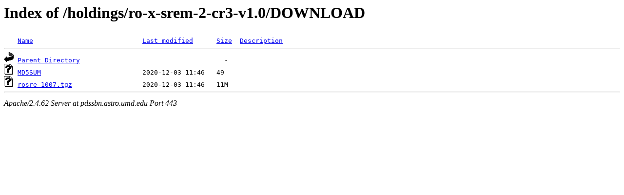

--- FILE ---
content_type: text/html;charset=ISO-8859-1
request_url: https://pdssbn.astro.umd.edu/holdings/ro-x-srem-2-cr3-v1.0/DOWNLOAD/?C=D;O=A
body_size: 1017
content:
<!DOCTYPE HTML PUBLIC "-//W3C//DTD HTML 3.2 Final//EN">
<html>
 <head>
  <title>Index of /holdings/ro-x-srem-2-cr3-v1.0/DOWNLOAD</title>
 </head>
 <body>
<h1>Index of /holdings/ro-x-srem-2-cr3-v1.0/DOWNLOAD</h1>
<pre><img src="/icons/blank.gif" alt="Icon "> <a href="?C=N;O=A">Name</a>                            <a href="?C=M;O=A">Last modified</a>      <a href="?C=S;O=A">Size</a>  <a href="?C=D;O=D">Description</a><hr><a href="/holdings/ro-x-srem-2-cr3-v1.0/"><img src="/icons/back.gif" alt="[PARENTDIR]"></a> <a href="/holdings/ro-x-srem-2-cr3-v1.0/">Parent Directory</a>                                     -   
<a href="MD5SUM"><img src="/icons/unknown.gif" alt="[   ]"></a> <a href="MD5SUM">MD5SUM</a>                          2020-12-03 11:46   49   
<a href="rosre_1007.tgz"><img src="/icons/unknown.gif" alt="[   ]"></a> <a href="rosre_1007.tgz">rosre_1007.tgz</a>                  2020-12-03 11:46   11M  
<hr></pre>
<address>Apache/2.4.62 Server at pdssbn.astro.umd.edu Port 443</address>
</body></html>
